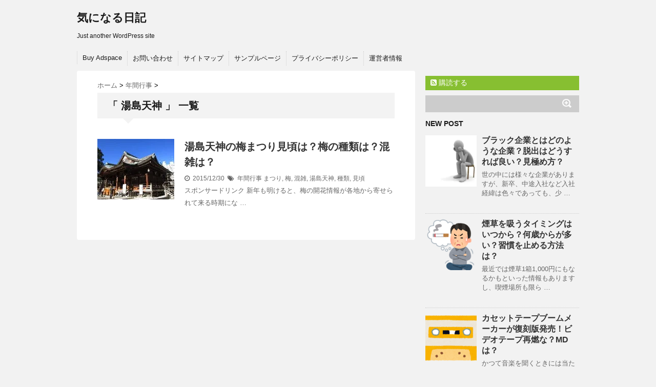

--- FILE ---
content_type: text/html; charset=UTF-8
request_url: http://otokuna-hanashi.com/tag/%E6%B9%AF%E5%B3%B6%E5%A4%A9%E7%A5%9E
body_size: 13530
content:
<!DOCTYPE html>
<!--[if lt IE 7]> <html class="ie6" dir="ltr" lang="ja" prefix="og: https://ogp.me/ns#"> <![endif]-->
<!--[if IE 7]> <html class="i7" dir="ltr" lang="ja" prefix="og: https://ogp.me/ns#"> <![endif]-->
<!--[if IE 8]> <html class="ie" dir="ltr" lang="ja" prefix="og: https://ogp.me/ns#"> <![endif]-->
<!--[if gt IE 8]><!--> <html dir="ltr" lang="ja" prefix="og: https://ogp.me/ns#"> <!--<![endif]-->
<head>
<meta charset="UTF-8" />
<meta name="viewport" content="width=device-width,initial-scale=1.0,user-scalable=no">
<meta name="format-detection" content="telephone=no" />
<meta name="robots" content="noindex,follow">
<title>
湯島天神 | 気になる日記気になる日記</title>
<link rel="stylesheet" href="http://otokuna-hanashi.com/wp-content/themes/stinger5ver20150505b/css/normalize.css">
<link rel="stylesheet" href="http://otokuna-hanashi.com/wp-content/themes/stinger5ver20150505b/style.css" type="text/css" media="screen" />
<link rel="alternate" type="application/rss+xml" title="気になる日記 RSS Feed" href="http://otokuna-hanashi.com/feed" />
<link rel="pingback" href="http://otokuna-hanashi.com/xmlrpc.php" />
<link rel="shortcut icon" href="http://otokuna-hanashi.com/wp-content/themes/stinger5ver20150505b/images/logo.ico" />
<link href="//netdna.bootstrapcdn.com/font-awesome/4.0.3/css/font-awesome.css" rel="stylesheet">
<!--[if lt IE 9]>
<script src="http://css3-mediaqueries-js.googlecode.com/svn/trunk/css3-mediaqueries.js"></script>
<script src="http://otokuna-hanashi.com/wp-content/themes/stinger5ver20150505b/js/html5shiv.js"></script>
<![endif]-->

		<!-- All in One SEO 4.9.2 - aioseo.com -->
	<meta name="robots" content="max-image-preview:large" />
	<meta name="keywords" content="湯島天神　梅まつり　見頃,湯島天神　梅まつり　種類,湯島天神　梅まつり　混雑" />
	<link rel="canonical" href="http://otokuna-hanashi.com/tag/%e6%b9%af%e5%b3%b6%e5%a4%a9%e7%a5%9e" />
	<meta name="generator" content="All in One SEO (AIOSEO) 4.9.2" />
		<script type="application/ld+json" class="aioseo-schema">
			{"@context":"https:\/\/schema.org","@graph":[{"@type":"BreadcrumbList","@id":"http:\/\/otokuna-hanashi.com\/tag\/%E6%B9%AF%E5%B3%B6%E5%A4%A9%E7%A5%9E#breadcrumblist","itemListElement":[{"@type":"ListItem","@id":"http:\/\/otokuna-hanashi.com#listItem","position":1,"name":"\u30db\u30fc\u30e0","item":"http:\/\/otokuna-hanashi.com","nextItem":{"@type":"ListItem","@id":"http:\/\/otokuna-hanashi.com\/tag\/%e6%b9%af%e5%b3%b6%e5%a4%a9%e7%a5%9e#listItem","name":"\u6e6f\u5cf6\u5929\u795e"}},{"@type":"ListItem","@id":"http:\/\/otokuna-hanashi.com\/tag\/%e6%b9%af%e5%b3%b6%e5%a4%a9%e7%a5%9e#listItem","position":2,"name":"\u6e6f\u5cf6\u5929\u795e","previousItem":{"@type":"ListItem","@id":"http:\/\/otokuna-hanashi.com#listItem","name":"\u30db\u30fc\u30e0"}}]},{"@type":"CollectionPage","@id":"http:\/\/otokuna-hanashi.com\/tag\/%E6%B9%AF%E5%B3%B6%E5%A4%A9%E7%A5%9E#collectionpage","url":"http:\/\/otokuna-hanashi.com\/tag\/%E6%B9%AF%E5%B3%B6%E5%A4%A9%E7%A5%9E","name":"\u6e6f\u5cf6\u5929\u795e | \u6c17\u306b\u306a\u308b\u65e5\u8a18","inLanguage":"ja","isPartOf":{"@id":"http:\/\/otokuna-hanashi.com\/#website"},"breadcrumb":{"@id":"http:\/\/otokuna-hanashi.com\/tag\/%E6%B9%AF%E5%B3%B6%E5%A4%A9%E7%A5%9E#breadcrumblist"}},{"@type":"Organization","@id":"http:\/\/otokuna-hanashi.com\/#organization","name":"\u6c17\u306b\u306a\u308b\u65e5\u8a18","description":"Just another WordPress site","url":"http:\/\/otokuna-hanashi.com\/"},{"@type":"WebSite","@id":"http:\/\/otokuna-hanashi.com\/#website","url":"http:\/\/otokuna-hanashi.com\/","name":"\u6c17\u306b\u306a\u308b\u65e5\u8a18","description":"Just another WordPress site","inLanguage":"ja","publisher":{"@id":"http:\/\/otokuna-hanashi.com\/#organization"}}]}
		</script>
		<!-- All in One SEO -->

<link rel='dns-prefetch' href='//ajax.googleapis.com' />
<link rel='dns-prefetch' href='//secure.gravatar.com' />
<link rel='dns-prefetch' href='//stats.wp.com' />
<link rel='dns-prefetch' href='//v0.wordpress.com' />
<link rel='preconnect' href='//i0.wp.com' />
<script type="text/javascript" id="wpp-js" src="http://otokuna-hanashi.com/wp-content/plugins/wordpress-popular-posts/assets/js/wpp.min.js?ver=7.3.6" data-sampling="1" data-sampling-rate="100" data-api-url="http://otokuna-hanashi.com/wp-json/wordpress-popular-posts" data-post-id="0" data-token="999ddb6b05" data-lang="0" data-debug="0"></script>
<style id='wp-img-auto-sizes-contain-inline-css' type='text/css'>
img:is([sizes=auto i],[sizes^="auto," i]){contain-intrinsic-size:3000px 1500px}
/*# sourceURL=wp-img-auto-sizes-contain-inline-css */
</style>
<style id='wp-emoji-styles-inline-css' type='text/css'>

	img.wp-smiley, img.emoji {
		display: inline !important;
		border: none !important;
		box-shadow: none !important;
		height: 1em !important;
		width: 1em !important;
		margin: 0 0.07em !important;
		vertical-align: -0.1em !important;
		background: none !important;
		padding: 0 !important;
	}
/*# sourceURL=wp-emoji-styles-inline-css */
</style>
<style id='wp-block-library-inline-css' type='text/css'>
:root{--wp-block-synced-color:#7a00df;--wp-block-synced-color--rgb:122,0,223;--wp-bound-block-color:var(--wp-block-synced-color);--wp-editor-canvas-background:#ddd;--wp-admin-theme-color:#007cba;--wp-admin-theme-color--rgb:0,124,186;--wp-admin-theme-color-darker-10:#006ba1;--wp-admin-theme-color-darker-10--rgb:0,107,160.5;--wp-admin-theme-color-darker-20:#005a87;--wp-admin-theme-color-darker-20--rgb:0,90,135;--wp-admin-border-width-focus:2px}@media (min-resolution:192dpi){:root{--wp-admin-border-width-focus:1.5px}}.wp-element-button{cursor:pointer}:root .has-very-light-gray-background-color{background-color:#eee}:root .has-very-dark-gray-background-color{background-color:#313131}:root .has-very-light-gray-color{color:#eee}:root .has-very-dark-gray-color{color:#313131}:root .has-vivid-green-cyan-to-vivid-cyan-blue-gradient-background{background:linear-gradient(135deg,#00d084,#0693e3)}:root .has-purple-crush-gradient-background{background:linear-gradient(135deg,#34e2e4,#4721fb 50%,#ab1dfe)}:root .has-hazy-dawn-gradient-background{background:linear-gradient(135deg,#faaca8,#dad0ec)}:root .has-subdued-olive-gradient-background{background:linear-gradient(135deg,#fafae1,#67a671)}:root .has-atomic-cream-gradient-background{background:linear-gradient(135deg,#fdd79a,#004a59)}:root .has-nightshade-gradient-background{background:linear-gradient(135deg,#330968,#31cdcf)}:root .has-midnight-gradient-background{background:linear-gradient(135deg,#020381,#2874fc)}:root{--wp--preset--font-size--normal:16px;--wp--preset--font-size--huge:42px}.has-regular-font-size{font-size:1em}.has-larger-font-size{font-size:2.625em}.has-normal-font-size{font-size:var(--wp--preset--font-size--normal)}.has-huge-font-size{font-size:var(--wp--preset--font-size--huge)}.has-text-align-center{text-align:center}.has-text-align-left{text-align:left}.has-text-align-right{text-align:right}.has-fit-text{white-space:nowrap!important}#end-resizable-editor-section{display:none}.aligncenter{clear:both}.items-justified-left{justify-content:flex-start}.items-justified-center{justify-content:center}.items-justified-right{justify-content:flex-end}.items-justified-space-between{justify-content:space-between}.screen-reader-text{border:0;clip-path:inset(50%);height:1px;margin:-1px;overflow:hidden;padding:0;position:absolute;width:1px;word-wrap:normal!important}.screen-reader-text:focus{background-color:#ddd;clip-path:none;color:#444;display:block;font-size:1em;height:auto;left:5px;line-height:normal;padding:15px 23px 14px;text-decoration:none;top:5px;width:auto;z-index:100000}html :where(.has-border-color){border-style:solid}html :where([style*=border-top-color]){border-top-style:solid}html :where([style*=border-right-color]){border-right-style:solid}html :where([style*=border-bottom-color]){border-bottom-style:solid}html :where([style*=border-left-color]){border-left-style:solid}html :where([style*=border-width]){border-style:solid}html :where([style*=border-top-width]){border-top-style:solid}html :where([style*=border-right-width]){border-right-style:solid}html :where([style*=border-bottom-width]){border-bottom-style:solid}html :where([style*=border-left-width]){border-left-style:solid}html :where(img[class*=wp-image-]){height:auto;max-width:100%}:where(figure){margin:0 0 1em}html :where(.is-position-sticky){--wp-admin--admin-bar--position-offset:var(--wp-admin--admin-bar--height,0px)}@media screen and (max-width:600px){html :where(.is-position-sticky){--wp-admin--admin-bar--position-offset:0px}}

/*# sourceURL=wp-block-library-inline-css */
</style><style id='wp-block-heading-inline-css' type='text/css'>
h1:where(.wp-block-heading).has-background,h2:where(.wp-block-heading).has-background,h3:where(.wp-block-heading).has-background,h4:where(.wp-block-heading).has-background,h5:where(.wp-block-heading).has-background,h6:where(.wp-block-heading).has-background{padding:1.25em 2.375em}h1.has-text-align-left[style*=writing-mode]:where([style*=vertical-lr]),h1.has-text-align-right[style*=writing-mode]:where([style*=vertical-rl]),h2.has-text-align-left[style*=writing-mode]:where([style*=vertical-lr]),h2.has-text-align-right[style*=writing-mode]:where([style*=vertical-rl]),h3.has-text-align-left[style*=writing-mode]:where([style*=vertical-lr]),h3.has-text-align-right[style*=writing-mode]:where([style*=vertical-rl]),h4.has-text-align-left[style*=writing-mode]:where([style*=vertical-lr]),h4.has-text-align-right[style*=writing-mode]:where([style*=vertical-rl]),h5.has-text-align-left[style*=writing-mode]:where([style*=vertical-lr]),h5.has-text-align-right[style*=writing-mode]:where([style*=vertical-rl]),h6.has-text-align-left[style*=writing-mode]:where([style*=vertical-lr]),h6.has-text-align-right[style*=writing-mode]:where([style*=vertical-rl]){rotate:180deg}
/*# sourceURL=http://otokuna-hanashi.com/wp-includes/blocks/heading/style.min.css */
</style>
<style id='wp-block-paragraph-inline-css' type='text/css'>
.is-small-text{font-size:.875em}.is-regular-text{font-size:1em}.is-large-text{font-size:2.25em}.is-larger-text{font-size:3em}.has-drop-cap:not(:focus):first-letter{float:left;font-size:8.4em;font-style:normal;font-weight:100;line-height:.68;margin:.05em .1em 0 0;text-transform:uppercase}body.rtl .has-drop-cap:not(:focus):first-letter{float:none;margin-left:.1em}p.has-drop-cap.has-background{overflow:hidden}:root :where(p.has-background){padding:1.25em 2.375em}:where(p.has-text-color:not(.has-link-color)) a{color:inherit}p.has-text-align-left[style*="writing-mode:vertical-lr"],p.has-text-align-right[style*="writing-mode:vertical-rl"]{rotate:180deg}
/*# sourceURL=http://otokuna-hanashi.com/wp-includes/blocks/paragraph/style.min.css */
</style>
<style id='global-styles-inline-css' type='text/css'>
:root{--wp--preset--aspect-ratio--square: 1;--wp--preset--aspect-ratio--4-3: 4/3;--wp--preset--aspect-ratio--3-4: 3/4;--wp--preset--aspect-ratio--3-2: 3/2;--wp--preset--aspect-ratio--2-3: 2/3;--wp--preset--aspect-ratio--16-9: 16/9;--wp--preset--aspect-ratio--9-16: 9/16;--wp--preset--color--black: #000000;--wp--preset--color--cyan-bluish-gray: #abb8c3;--wp--preset--color--white: #ffffff;--wp--preset--color--pale-pink: #f78da7;--wp--preset--color--vivid-red: #cf2e2e;--wp--preset--color--luminous-vivid-orange: #ff6900;--wp--preset--color--luminous-vivid-amber: #fcb900;--wp--preset--color--light-green-cyan: #7bdcb5;--wp--preset--color--vivid-green-cyan: #00d084;--wp--preset--color--pale-cyan-blue: #8ed1fc;--wp--preset--color--vivid-cyan-blue: #0693e3;--wp--preset--color--vivid-purple: #9b51e0;--wp--preset--gradient--vivid-cyan-blue-to-vivid-purple: linear-gradient(135deg,rgb(6,147,227) 0%,rgb(155,81,224) 100%);--wp--preset--gradient--light-green-cyan-to-vivid-green-cyan: linear-gradient(135deg,rgb(122,220,180) 0%,rgb(0,208,130) 100%);--wp--preset--gradient--luminous-vivid-amber-to-luminous-vivid-orange: linear-gradient(135deg,rgb(252,185,0) 0%,rgb(255,105,0) 100%);--wp--preset--gradient--luminous-vivid-orange-to-vivid-red: linear-gradient(135deg,rgb(255,105,0) 0%,rgb(207,46,46) 100%);--wp--preset--gradient--very-light-gray-to-cyan-bluish-gray: linear-gradient(135deg,rgb(238,238,238) 0%,rgb(169,184,195) 100%);--wp--preset--gradient--cool-to-warm-spectrum: linear-gradient(135deg,rgb(74,234,220) 0%,rgb(151,120,209) 20%,rgb(207,42,186) 40%,rgb(238,44,130) 60%,rgb(251,105,98) 80%,rgb(254,248,76) 100%);--wp--preset--gradient--blush-light-purple: linear-gradient(135deg,rgb(255,206,236) 0%,rgb(152,150,240) 100%);--wp--preset--gradient--blush-bordeaux: linear-gradient(135deg,rgb(254,205,165) 0%,rgb(254,45,45) 50%,rgb(107,0,62) 100%);--wp--preset--gradient--luminous-dusk: linear-gradient(135deg,rgb(255,203,112) 0%,rgb(199,81,192) 50%,rgb(65,88,208) 100%);--wp--preset--gradient--pale-ocean: linear-gradient(135deg,rgb(255,245,203) 0%,rgb(182,227,212) 50%,rgb(51,167,181) 100%);--wp--preset--gradient--electric-grass: linear-gradient(135deg,rgb(202,248,128) 0%,rgb(113,206,126) 100%);--wp--preset--gradient--midnight: linear-gradient(135deg,rgb(2,3,129) 0%,rgb(40,116,252) 100%);--wp--preset--font-size--small: 13px;--wp--preset--font-size--medium: 20px;--wp--preset--font-size--large: 36px;--wp--preset--font-size--x-large: 42px;--wp--preset--spacing--20: 0.44rem;--wp--preset--spacing--30: 0.67rem;--wp--preset--spacing--40: 1rem;--wp--preset--spacing--50: 1.5rem;--wp--preset--spacing--60: 2.25rem;--wp--preset--spacing--70: 3.38rem;--wp--preset--spacing--80: 5.06rem;--wp--preset--shadow--natural: 6px 6px 9px rgba(0, 0, 0, 0.2);--wp--preset--shadow--deep: 12px 12px 50px rgba(0, 0, 0, 0.4);--wp--preset--shadow--sharp: 6px 6px 0px rgba(0, 0, 0, 0.2);--wp--preset--shadow--outlined: 6px 6px 0px -3px rgb(255, 255, 255), 6px 6px rgb(0, 0, 0);--wp--preset--shadow--crisp: 6px 6px 0px rgb(0, 0, 0);}:where(.is-layout-flex){gap: 0.5em;}:where(.is-layout-grid){gap: 0.5em;}body .is-layout-flex{display: flex;}.is-layout-flex{flex-wrap: wrap;align-items: center;}.is-layout-flex > :is(*, div){margin: 0;}body .is-layout-grid{display: grid;}.is-layout-grid > :is(*, div){margin: 0;}:where(.wp-block-columns.is-layout-flex){gap: 2em;}:where(.wp-block-columns.is-layout-grid){gap: 2em;}:where(.wp-block-post-template.is-layout-flex){gap: 1.25em;}:where(.wp-block-post-template.is-layout-grid){gap: 1.25em;}.has-black-color{color: var(--wp--preset--color--black) !important;}.has-cyan-bluish-gray-color{color: var(--wp--preset--color--cyan-bluish-gray) !important;}.has-white-color{color: var(--wp--preset--color--white) !important;}.has-pale-pink-color{color: var(--wp--preset--color--pale-pink) !important;}.has-vivid-red-color{color: var(--wp--preset--color--vivid-red) !important;}.has-luminous-vivid-orange-color{color: var(--wp--preset--color--luminous-vivid-orange) !important;}.has-luminous-vivid-amber-color{color: var(--wp--preset--color--luminous-vivid-amber) !important;}.has-light-green-cyan-color{color: var(--wp--preset--color--light-green-cyan) !important;}.has-vivid-green-cyan-color{color: var(--wp--preset--color--vivid-green-cyan) !important;}.has-pale-cyan-blue-color{color: var(--wp--preset--color--pale-cyan-blue) !important;}.has-vivid-cyan-blue-color{color: var(--wp--preset--color--vivid-cyan-blue) !important;}.has-vivid-purple-color{color: var(--wp--preset--color--vivid-purple) !important;}.has-black-background-color{background-color: var(--wp--preset--color--black) !important;}.has-cyan-bluish-gray-background-color{background-color: var(--wp--preset--color--cyan-bluish-gray) !important;}.has-white-background-color{background-color: var(--wp--preset--color--white) !important;}.has-pale-pink-background-color{background-color: var(--wp--preset--color--pale-pink) !important;}.has-vivid-red-background-color{background-color: var(--wp--preset--color--vivid-red) !important;}.has-luminous-vivid-orange-background-color{background-color: var(--wp--preset--color--luminous-vivid-orange) !important;}.has-luminous-vivid-amber-background-color{background-color: var(--wp--preset--color--luminous-vivid-amber) !important;}.has-light-green-cyan-background-color{background-color: var(--wp--preset--color--light-green-cyan) !important;}.has-vivid-green-cyan-background-color{background-color: var(--wp--preset--color--vivid-green-cyan) !important;}.has-pale-cyan-blue-background-color{background-color: var(--wp--preset--color--pale-cyan-blue) !important;}.has-vivid-cyan-blue-background-color{background-color: var(--wp--preset--color--vivid-cyan-blue) !important;}.has-vivid-purple-background-color{background-color: var(--wp--preset--color--vivid-purple) !important;}.has-black-border-color{border-color: var(--wp--preset--color--black) !important;}.has-cyan-bluish-gray-border-color{border-color: var(--wp--preset--color--cyan-bluish-gray) !important;}.has-white-border-color{border-color: var(--wp--preset--color--white) !important;}.has-pale-pink-border-color{border-color: var(--wp--preset--color--pale-pink) !important;}.has-vivid-red-border-color{border-color: var(--wp--preset--color--vivid-red) !important;}.has-luminous-vivid-orange-border-color{border-color: var(--wp--preset--color--luminous-vivid-orange) !important;}.has-luminous-vivid-amber-border-color{border-color: var(--wp--preset--color--luminous-vivid-amber) !important;}.has-light-green-cyan-border-color{border-color: var(--wp--preset--color--light-green-cyan) !important;}.has-vivid-green-cyan-border-color{border-color: var(--wp--preset--color--vivid-green-cyan) !important;}.has-pale-cyan-blue-border-color{border-color: var(--wp--preset--color--pale-cyan-blue) !important;}.has-vivid-cyan-blue-border-color{border-color: var(--wp--preset--color--vivid-cyan-blue) !important;}.has-vivid-purple-border-color{border-color: var(--wp--preset--color--vivid-purple) !important;}.has-vivid-cyan-blue-to-vivid-purple-gradient-background{background: var(--wp--preset--gradient--vivid-cyan-blue-to-vivid-purple) !important;}.has-light-green-cyan-to-vivid-green-cyan-gradient-background{background: var(--wp--preset--gradient--light-green-cyan-to-vivid-green-cyan) !important;}.has-luminous-vivid-amber-to-luminous-vivid-orange-gradient-background{background: var(--wp--preset--gradient--luminous-vivid-amber-to-luminous-vivid-orange) !important;}.has-luminous-vivid-orange-to-vivid-red-gradient-background{background: var(--wp--preset--gradient--luminous-vivid-orange-to-vivid-red) !important;}.has-very-light-gray-to-cyan-bluish-gray-gradient-background{background: var(--wp--preset--gradient--very-light-gray-to-cyan-bluish-gray) !important;}.has-cool-to-warm-spectrum-gradient-background{background: var(--wp--preset--gradient--cool-to-warm-spectrum) !important;}.has-blush-light-purple-gradient-background{background: var(--wp--preset--gradient--blush-light-purple) !important;}.has-blush-bordeaux-gradient-background{background: var(--wp--preset--gradient--blush-bordeaux) !important;}.has-luminous-dusk-gradient-background{background: var(--wp--preset--gradient--luminous-dusk) !important;}.has-pale-ocean-gradient-background{background: var(--wp--preset--gradient--pale-ocean) !important;}.has-electric-grass-gradient-background{background: var(--wp--preset--gradient--electric-grass) !important;}.has-midnight-gradient-background{background: var(--wp--preset--gradient--midnight) !important;}.has-small-font-size{font-size: var(--wp--preset--font-size--small) !important;}.has-medium-font-size{font-size: var(--wp--preset--font-size--medium) !important;}.has-large-font-size{font-size: var(--wp--preset--font-size--large) !important;}.has-x-large-font-size{font-size: var(--wp--preset--font-size--x-large) !important;}
/*# sourceURL=global-styles-inline-css */
</style>

<style id='classic-theme-styles-inline-css' type='text/css'>
/*! This file is auto-generated */
.wp-block-button__link{color:#fff;background-color:#32373c;border-radius:9999px;box-shadow:none;text-decoration:none;padding:calc(.667em + 2px) calc(1.333em + 2px);font-size:1.125em}.wp-block-file__button{background:#32373c;color:#fff;text-decoration:none}
/*# sourceURL=/wp-includes/css/classic-themes.min.css */
</style>
<link rel='stylesheet' id='contact-form-7-css' href='http://otokuna-hanashi.com/wp-content/plugins/contact-form-7/includes/css/styles.css?ver=6.1.4' type='text/css' media='all' />
<link rel='stylesheet' id='wordpress-popular-posts-css-css' href='http://otokuna-hanashi.com/wp-content/plugins/wordpress-popular-posts/assets/css/wpp.css?ver=7.3.6' type='text/css' media='all' />
<script type="text/javascript" src="http://ajax.googleapis.com/ajax/libs/jquery/1.11.1/jquery.min.js?ver=6.9" id="jquery-js"></script>
<link rel="https://api.w.org/" href="http://otokuna-hanashi.com/wp-json/" /><link rel="alternate" title="JSON" type="application/json" href="http://otokuna-hanashi.com/wp-json/wp/v2/tags/282" />	<style>img#wpstats{display:none}</style>
		<script>document.cookie = 'quads_browser_width='+screen.width;</script>            <style id="wpp-loading-animation-styles">@-webkit-keyframes bgslide{from{background-position-x:0}to{background-position-x:-200%}}@keyframes bgslide{from{background-position-x:0}to{background-position-x:-200%}}.wpp-widget-block-placeholder,.wpp-shortcode-placeholder{margin:0 auto;width:60px;height:3px;background:#dd3737;background:linear-gradient(90deg,#dd3737 0%,#571313 10%,#dd3737 100%);background-size:200% auto;border-radius:3px;-webkit-animation:bgslide 1s infinite linear;animation:bgslide 1s infinite linear}</style>
            <style type="text/css">
/*グループ1
------------------------------------------------------------*/
/*ブログタイトル*/
header .sitename a {
 color: #1a1a1a;
}
/* メニュー */
nav li a {
 color: #1a1a1a;
}
/*キャプション */

header h1 {
 color: #1a1a1a;
}
header .descr {
 color: #1a1a1a;
}
/* アコーディオン */
#s-navi dt.trigger .op {
	color: #1a1a1a;
}
.acordion_tree li a {
	color: #1a1a1a;
}
/* サイド見出し */
aside h4 {
 color: #1a1a1a;
}
/* フッター文字 */
#footer,#footer .copy {
color: #1a1a1a;
}
/*グループ2
------------------------------------------------------------*/
/* 中見出し */
h2 {
 background: #f3f3f3;
 color: #1a1a1a;
}
h2:after {
 border-top: 10px solid #f3f3f3;
}
h2:before {
 border-top: 10px solid #f3f3f3;
}
/*小見出し*/
.post h3 {
 border-bottom: 1px #f3f3f3 dotted;
}
/* 記事タイトル下の線 */
.blogbox {
 border-top-color: #f3f3f3;
 border-bottom-color: #f3f3f3;
}
/* コメントボタン色 */
#comments input[type="submit"] {
background-color: #f3f3f3;
}
#comments input[type="submit"] {
color: #1a1a1a;
}
/*グループ3
------------------------------------------------------------*/
/* 記事タイトル下 */
.blogbox {
 background: #f3f3f3;
}
/*h4*/
.post h4{
background-color:#f3f3f3;
}
/* コメント */
#comments {
 background: #f3f3f3;
}
/* カレンダー曜日背景 */
#wp-calendar thead tr th {
 background: #f3f3f3;
}
/*グループ4
------------------------------------------------------------*/
/* RSSボタン */
.rssbox a {
	background-color: #87BF31;
}
/*グループ5
------------------------------------------------------------*/
/* 検索フォーム */
#s {
 background: #ccc;
}
#searchsubmit{
 background: #ccc;
}

</style>
<!-- この URL で利用できる AMP HTML バージョンはありません。 --></head>
<body class="archive tag tag-282 wp-theme-stinger5ver20150505b">
<!-- アコーディオン -->
<nav id="s-navi" class="pcnone">
  <dl class="acordion">
    <dt class="trigger">
      <p><span class="op"><i class="fa fa-bars"></i>&nbsp; MENU</span></p>
    </dt>
    <dd class="acordion_tree">
      <ul>
        <div class="menu"><ul>
<li class="page_item page-item-1876"><a href="http://otokuna-hanashi.com/buy-adspace">Buy Adspace</a></li>
<li class="page_item page-item-12"><a href="http://otokuna-hanashi.com/page-12">お問い合わせ</a></li>
<li class="page_item page-item-14"><a href="http://otokuna-hanashi.com/page-14">サイトマップ</a></li>
<li class="page_item page-item-2"><a href="http://otokuna-hanashi.com/sample-page">サンプルページ</a></li>
<li class="page_item page-item-24"><a href="http://otokuna-hanashi.com/page-24">プライバシーポリシー</a></li>
<li class="page_item page-item-28"><a href="http://otokuna-hanashi.com/page-28">運営者情報</a></li>
</ul></div>
      </ul>
      <div class="clear"></div>
    </dd>
  </dl>
</nav>
<!-- /アコーディオン -->
<div id="wrapper">
<header> 
  <!-- ロゴ又はブログ名 -->
  <p class="sitename"><a href="http://otokuna-hanashi.com/">
        気になる日記        </a></p>
  <!-- キャプション -->
    <p class="descr">
    Just another WordPress site  </p>
    
  <!--
カスタムヘッダー画像
-->
  <div id="gazou">
      </div>
  <!-- /gazou --> 
  <!--
メニュー
-->
  <nav class="smanone clearfix">
    <div class="menu"><ul>
<li class="page_item page-item-1876"><a href="http://otokuna-hanashi.com/buy-adspace">Buy Adspace</a></li>
<li class="page_item page-item-12"><a href="http://otokuna-hanashi.com/page-12">お問い合わせ</a></li>
<li class="page_item page-item-14"><a href="http://otokuna-hanashi.com/page-14">サイトマップ</a></li>
<li class="page_item page-item-2"><a href="http://otokuna-hanashi.com/sample-page">サンプルページ</a></li>
<li class="page_item page-item-24"><a href="http://otokuna-hanashi.com/page-24">プライバシーポリシー</a></li>
<li class="page_item page-item-28"><a href="http://otokuna-hanashi.com/page-28">運営者情報</a></li>
</ul></div>
  </nav>
</header>

<div id="content" class="clearfix">
  <div id="contentInner">
    <main>
      <article>
    <div id="breadcrumb">
      <div itemscope itemtype="http://data-vocabulary.org/Breadcrumb"> <a href="http://otokuna-hanashi.com" itemprop="url"> <span itemprop="title">ホーム</span> </a> &gt; </div>
                                                <div itemscope itemtype="http://data-vocabulary.org/Breadcrumb"> <a href="http://otokuna-hanashi.com/category/%e5%b9%b4%e9%96%93%e8%a1%8c%e4%ba%8b" itemprop="url"> <span itemprop="title">年間行事</span> </a> &gt; </div>
          </div>
    <!--/kuzu-->
          <!--ループ開始-->
          <h2>「
                        湯島天神                        」 一覧 </h2>
          <div id="topnews">
    <dl class="clearfix">
    <dt> <a href="http://otokuna-hanashi.com/749.html" >
            <img width="150" height="118" src="https://i0.wp.com/otokuna-hanashi.com/wp-content/uploads/2016/01/2ca3b0ea731673d74c999125f7f30175.jpg?resize=150%2C118" class="attachment-thumb150 size-thumb150 wp-post-image" alt="" decoding="async" />            </a> </dt>
    <dd>
      <h3><a href="http://otokuna-hanashi.com/749.html">
        湯島天神の梅まつり見頃は？梅の種類は？混雑は？        </a></h3>
      <div class="blog_info">
        <p><i class="fa fa-clock-o"></i>&nbsp;
          2015/12/30          &nbsp;<span class="pcone"><i class="fa fa-tags"></i>&nbsp;
          <a href="http://otokuna-hanashi.com/category/%e5%b9%b4%e9%96%93%e8%a1%8c%e4%ba%8b" rel="category tag">年間行事</a>          <a href="http://otokuna-hanashi.com/tag/%e3%81%be%e3%81%a4%e3%82%8a" rel="tag">まつり</a>, <a href="http://otokuna-hanashi.com/tag/%e6%a2%85" rel="tag">梅</a>, <a href="http://otokuna-hanashi.com/tag/%e6%b7%b7%e9%9b%91" rel="tag">混雑</a>, <a href="http://otokuna-hanashi.com/tag/%e6%b9%af%e5%b3%b6%e5%a4%a9%e7%a5%9e" rel="tag">湯島天神</a>, <a href="http://otokuna-hanashi.com/tag/%e7%a8%ae%e9%a1%9e" rel="tag">種類</a>, <a href="http://otokuna-hanashi.com/tag/%e8%a6%8b%e9%a0%83" rel="tag">見頃</a>          </span></p>
      </div>
      <div class="smanone">
        <p>スポンサードリンク 新年も明けると、梅の開花情報が各地から寄せられて来る時期にな &#8230; </p>
      </div>
    </dd>
  </dl>
  </div>
        <!--/stinger--> 
        <!--ページナビ-->
              </article>
    </main>
  </div>
  <!-- /#contentInner -->
  <div id="side">
<aside>
  <div class="ad">
          </div>
  <!-- RSSボタンです -->
  <div class="rssbox"> <a href="http://otokuna-hanashi.com/?feed=rss2"><i class="fa fa-rss-square"></i>&nbsp;購読する</a> </div>
  <!-- RSSボタンここまで -->
  <div id="search">
  <form method="get" id="searchform" action="http://otokuna-hanashi.com/">
    <label class="hidden" for="s">
          </label>
    <input type="text" value=""  name="s" id="s" />
    <input type="image" src="http://otokuna-hanashi.com/wp-content/themes/stinger5ver20150505b/images/search.png" alt="検索" id="searchsubmit"  value="Search" />
  </form>
</div>
<!-- /stinger --> 
  <!-- 最近のエントリ -->
  <h4 class="menu_underh2"> NEW POST</h4>
  <div id="kanren">
        <dl class="clearfix">
    <dt> <a href="http://otokuna-hanashi.com/1842.html">
            <img width="150" height="150" src="https://i0.wp.com/otokuna-hanashi.com/wp-content/uploads/2022/09/4dd22507f10d713c535c58a72ffed9e2-1.jpg?resize=150%2C150" class="attachment-thumb150 size-thumb150 wp-post-image" alt="" decoding="async" loading="lazy" srcset="https://i0.wp.com/otokuna-hanashi.com/wp-content/uploads/2022/09/4dd22507f10d713c535c58a72ffed9e2-1.jpg?resize=150%2C150 150w, https://i0.wp.com/otokuna-hanashi.com/wp-content/uploads/2022/09/4dd22507f10d713c535c58a72ffed9e2-1.jpg?resize=100%2C100 100w, https://i0.wp.com/otokuna-hanashi.com/wp-content/uploads/2022/09/4dd22507f10d713c535c58a72ffed9e2-1.jpg?zoom=2&amp;resize=150%2C150 300w, https://i0.wp.com/otokuna-hanashi.com/wp-content/uploads/2022/09/4dd22507f10d713c535c58a72ffed9e2-1.jpg?zoom=3&amp;resize=150%2C150 450w" sizes="auto, (max-width: 150px) 100vw, 150px" />            </a> </dt>
    <dd>
      <h5><a href="http://otokuna-hanashi.com/1842.html" >
        ブラック企業とはどのような企業？脱出はどうすれば良い？見極め方？        </a></h5>
      <div class="smanone">
        <p>世の中には様々な企業がありますが、新卒、中途入社など入社経緯は色々であっても、少 &#8230; </p>
      </div>
    </dd>
  </dl>
    <dl class="clearfix">
    <dt> <a href="http://otokuna-hanashi.com/1686.html">
            <img width="150" height="150" src="https://i0.wp.com/otokuna-hanashi.com/wp-content/uploads/2016/11/10f2d94c83131a73a56fb6e16c9b10aa.png?resize=150%2C150" class="attachment-thumb150 size-thumb150 wp-post-image" alt="" decoding="async" loading="lazy" srcset="https://i0.wp.com/otokuna-hanashi.com/wp-content/uploads/2016/11/10f2d94c83131a73a56fb6e16c9b10aa.png?w=180 180w, https://i0.wp.com/otokuna-hanashi.com/wp-content/uploads/2016/11/10f2d94c83131a73a56fb6e16c9b10aa.png?resize=150%2C150 150w, https://i0.wp.com/otokuna-hanashi.com/wp-content/uploads/2016/11/10f2d94c83131a73a56fb6e16c9b10aa.png?resize=100%2C100 100w" sizes="auto, (max-width: 150px) 100vw, 150px" />            </a> </dt>
    <dd>
      <h5><a href="http://otokuna-hanashi.com/1686.html" >
        煙草を吸うタイミングはいつから？何歳からが多い？習慣を止める方法は？        </a></h5>
      <div class="smanone">
        <p>最近では煙草1箱1,000円にもなるかもといった情報もありますし、喫煙場所も限ら &#8230; </p>
      </div>
    </dd>
  </dl>
    <dl class="clearfix">
    <dt> <a href="http://otokuna-hanashi.com/1672.html">
            <img width="150" height="150" src="https://i0.wp.com/otokuna-hanashi.com/wp-content/uploads/2016/10/96f1dd8fc10ece7408d006405f018c94.png?resize=150%2C150" class="attachment-thumb150 size-thumb150 wp-post-image" alt="" decoding="async" loading="lazy" srcset="https://i0.wp.com/otokuna-hanashi.com/wp-content/uploads/2016/10/96f1dd8fc10ece7408d006405f018c94.png?w=180 180w, https://i0.wp.com/otokuna-hanashi.com/wp-content/uploads/2016/10/96f1dd8fc10ece7408d006405f018c94.png?resize=150%2C150 150w, https://i0.wp.com/otokuna-hanashi.com/wp-content/uploads/2016/10/96f1dd8fc10ece7408d006405f018c94.png?resize=100%2C100 100w" sizes="auto, (max-width: 150px) 100vw, 150px" />            </a> </dt>
    <dd>
      <h5><a href="http://otokuna-hanashi.com/1672.html" >
        カセットテープブームメーカーが復刻版発売！ビデオテープ再燃な？MDは？        </a></h5>
      <div class="smanone">
        <p>かつて音楽を聞くときには当たり前のように使用していたカセットテープですが、ここに &#8230; </p>
      </div>
    </dd>
  </dl>
    <dl class="clearfix">
    <dt> <a href="http://otokuna-hanashi.com/1665.html">
            <img width="150" height="150" src="https://i0.wp.com/otokuna-hanashi.com/wp-content/uploads/2016/10/ca8b46fa6d3b84baec0bf09ae5c56890.jpg?resize=150%2C150" class="attachment-thumb150 size-thumb150 wp-post-image" alt="" decoding="async" loading="lazy" srcset="https://i0.wp.com/otokuna-hanashi.com/wp-content/uploads/2016/10/ca8b46fa6d3b84baec0bf09ae5c56890.jpg?resize=150%2C150 150w, https://i0.wp.com/otokuna-hanashi.com/wp-content/uploads/2016/10/ca8b46fa6d3b84baec0bf09ae5c56890.jpg?resize=100%2C100 100w, https://i0.wp.com/otokuna-hanashi.com/wp-content/uploads/2016/10/ca8b46fa6d3b84baec0bf09ae5c56890.jpg?zoom=2&amp;resize=150%2C150 300w, https://i0.wp.com/otokuna-hanashi.com/wp-content/uploads/2016/10/ca8b46fa6d3b84baec0bf09ae5c56890.jpg?zoom=3&amp;resize=150%2C150 450w" sizes="auto, (max-width: 150px) 100vw, 150px" />            </a> </dt>
    <dd>
      <h5><a href="http://otokuna-hanashi.com/1665.html" >
        この秋TV番組が面白い！ジブリ3週連続！金曜ロードSHOW!が見逃せない！        </a></h5>
      <div class="smanone">
        <p>10月に入り、各テレビ局からは次々と新番組が放映されていますが、日本テレビで毎週 &#8230; </p>
      </div>
    </dd>
  </dl>
    <dl class="clearfix">
    <dt> <a href="http://otokuna-hanashi.com/1659.html">
            <img width="150" height="150" src="https://i0.wp.com/otokuna-hanashi.com/wp-content/uploads/2016/10/e53a4d1d4dbe29730923c32df1e2de88.jpg?resize=150%2C150" class="attachment-thumb150 size-thumb150 wp-post-image" alt="" decoding="async" loading="lazy" srcset="https://i0.wp.com/otokuna-hanashi.com/wp-content/uploads/2016/10/e53a4d1d4dbe29730923c32df1e2de88.jpg?resize=150%2C150 150w, https://i0.wp.com/otokuna-hanashi.com/wp-content/uploads/2016/10/e53a4d1d4dbe29730923c32df1e2de88.jpg?resize=100%2C100 100w, https://i0.wp.com/otokuna-hanashi.com/wp-content/uploads/2016/10/e53a4d1d4dbe29730923c32df1e2de88.jpg?zoom=2&amp;resize=150%2C150 300w, https://i0.wp.com/otokuna-hanashi.com/wp-content/uploads/2016/10/e53a4d1d4dbe29730923c32df1e2de88.jpg?zoom=3&amp;resize=150%2C150 450w" sizes="auto, (max-width: 150px) 100vw, 150px" />            </a> </dt>
    <dd>
      <h5><a href="http://otokuna-hanashi.com/1659.html" >
        福島県磐梯山裏磐梯紅葉ピークはいつ？紅葉スポットは？周辺見どころは？        </a></h5>
      <div class="smanone">
        <p>まだまだ暑い日も多く、今年はいつから秋が始まるのか、始まっているのか分からない感 &#8230; </p>
      </div>
    </dd>
  </dl>
      </div>
  <!-- /最近のエントリ -->
  <div id="mybox">
    
		<ul><li>
		<h4 class="menu_underh2">最近の投稿</h4>
		<ul>
											<li>
					<a href="http://otokuna-hanashi.com/1842.html">ブラック企業とはどのような企業？脱出はどうすれば良い？見極め方？</a>
											<span class="post-date">2022年9月4日</span>
									</li>
											<li>
					<a href="http://otokuna-hanashi.com/1686.html">煙草を吸うタイミングはいつから？何歳からが多い？習慣を止める方法は？</a>
											<span class="post-date">2016年11月18日</span>
									</li>
											<li>
					<a href="http://otokuna-hanashi.com/1672.html">カセットテープブームメーカーが復刻版発売！ビデオテープ再燃な？MDは？</a>
											<span class="post-date">2016年10月24日</span>
									</li>
											<li>
					<a href="http://otokuna-hanashi.com/1665.html">この秋TV番組が面白い！ジブリ3週連続！金曜ロードSHOW!が見逃せない！</a>
											<span class="post-date">2016年10月21日</span>
									</li>
											<li>
					<a href="http://otokuna-hanashi.com/1659.html">福島県磐梯山裏磐梯紅葉ピークはいつ？紅葉スポットは？周辺見どころは？</a>
											<span class="post-date">2016年10月21日</span>
									</li>
					</ul>

		</li></ul>
<ul><li>

</li></ul>
<ul><li><h4 class="menu_underh2">カテゴリー</h4>
			<ul>
					<li class="cat-item cat-item-763"><a href="http://otokuna-hanashi.com/category/tv">TV</a>
</li>
	<li class="cat-item cat-item-762"><a href="http://otokuna-hanashi.com/category/%e3%82%a2%e3%83%8b%e3%83%a1">アニメ</a>
</li>
	<li class="cat-item cat-item-258"><a href="http://otokuna-hanashi.com/category/%e3%82%a4%e3%83%99%e3%83%b3%e3%83%88">イベント</a>
</li>
	<li class="cat-item cat-item-114"><a href="http://otokuna-hanashi.com/category/%e3%82%b0%e3%83%ab%e3%83%a1">グルメ</a>
</li>
	<li class="cat-item cat-item-552"><a href="http://otokuna-hanashi.com/category/%e3%83%93%e3%82%b8%e3%83%8d%e3%82%b9">ビジネス</a>
</li>
	<li class="cat-item cat-item-33"><a href="http://otokuna-hanashi.com/category/%e3%83%ac%e3%82%b8%e3%83%a3%e3%83%bc">レジャー</a>
</li>
	<li class="cat-item cat-item-21"><a href="http://otokuna-hanashi.com/category/%e5%81%a5%e5%ba%b7">健康</a>
</li>
	<li class="cat-item cat-item-12"><a href="http://otokuna-hanashi.com/category/%e5%ad%a3%e7%af%80%e8%a3%bd%e5%93%81">季節製品</a>
</li>
	<li class="cat-item cat-item-2"><a href="http://otokuna-hanashi.com/category/%e5%b9%b4%e9%96%93%e8%a1%8c%e4%ba%8b">年間行事</a>
</li>
	<li class="cat-item cat-item-24"><a href="http://otokuna-hanashi.com/category/%e6%9a%ae%e3%82%89%e3%81%97">暮らし</a>
</li>
	<li class="cat-item cat-item-1"><a href="http://otokuna-hanashi.com/category/%e6%9c%aa%e5%88%86%e9%a1%9e">未分類</a>
</li>
	<li class="cat-item cat-item-734"><a href="http://otokuna-hanashi.com/category/%e8%a9%b1%e9%a1%8c">話題</a>
</li>
	<li class="cat-item cat-item-504"><a href="http://otokuna-hanashi.com/category/%e9%80%b2%e8%b7%af">進路</a>
</li>
			</ul>

			</li></ul><ul><li><h4 class="menu_underh2">メタ情報</h4>
		<ul>
						<li><a href="http://otokuna-hanashi.com/wp-login.php">ログイン</a></li>
			<li><a href="http://otokuna-hanashi.com/feed">投稿フィード</a></li>
			<li><a href="http://otokuna-hanashi.com/comments/feed">コメントフィード</a></li>

			<li><a href="https://ja.wordpress.org/">WordPress.org</a></li>
		</ul>

		</li></ul>  </div>
  <!-- スマホだけのアドセンス -->
      <!-- /スマホだけのアドセンス -->
  <div id="scrollad">
      <!--ここにgoogleアドセンスコードを貼ると規約違反になるので注意して下さい-->

  </div>
</aside>
</div></div>
<!--/#content -->
<footer id="footer">
  <h3>
        湯島天神 | 気になる日記      </h3>
  <p>
    Just another WordPress site  </p>
  <p class="copy">Copyright&copy;
    気になる日記    ,
    2015    All Rights Reserved.</p>
</footer>
</div>
<!-- /#wrapper --> 
<!-- ページトップへ戻る -->
<div id="page-top"><a href="#wrapper" class="fa fa-angle-up"></a></div>
<!-- ページトップへ戻る　終わり -->


<script type="speculationrules">
{"prefetch":[{"source":"document","where":{"and":[{"href_matches":"/*"},{"not":{"href_matches":["/wp-*.php","/wp-admin/*","/wp-content/uploads/*","/wp-content/*","/wp-content/plugins/*","/wp-content/themes/stinger5ver20150505b/*","/*\\?(.+)"]}},{"not":{"selector_matches":"a[rel~=\"nofollow\"]"}},{"not":{"selector_matches":".no-prefetch, .no-prefetch a"}}]},"eagerness":"conservative"}]}
</script>

<!-- tracker added by Ultimate Google Analytics plugin v1.6.0: http://www.oratransplant.nl/uga -->
<script type="text/javascript">
var gaJsHost = (("https:" == document.location.protocol) ? "https://ssl." : "http://www.");
document.write(unescape("%3Cscript src='" + gaJsHost + "google-analytics.com/ga.js' type='text/javascript'%3E%3C/script%3E"));
</script>
<script type="text/javascript">
var pageTracker = _gat._getTracker("UA-67245492-1");
pageTracker._initData();
pageTracker._trackPageview();
</script>
<script type="module"  src="http://otokuna-hanashi.com/wp-content/plugins/all-in-one-seo-pack/dist/Lite/assets/table-of-contents.95d0dfce.js?ver=4.9.2" id="aioseo/js/src/vue/standalone/blocks/table-of-contents/frontend.js-js"></script>
<script type="text/javascript" src="http://otokuna-hanashi.com/wp-includes/js/dist/hooks.min.js?ver=dd5603f07f9220ed27f1" id="wp-hooks-js"></script>
<script type="text/javascript" src="http://otokuna-hanashi.com/wp-includes/js/dist/i18n.min.js?ver=c26c3dc7bed366793375" id="wp-i18n-js"></script>
<script type="text/javascript" id="wp-i18n-js-after">
/* <![CDATA[ */
wp.i18n.setLocaleData( { 'text direction\u0004ltr': [ 'ltr' ] } );
//# sourceURL=wp-i18n-js-after
/* ]]> */
</script>
<script type="text/javascript" src="http://otokuna-hanashi.com/wp-content/plugins/contact-form-7/includes/swv/js/index.js?ver=6.1.4" id="swv-js"></script>
<script type="text/javascript" id="contact-form-7-js-translations">
/* <![CDATA[ */
( function( domain, translations ) {
	var localeData = translations.locale_data[ domain ] || translations.locale_data.messages;
	localeData[""].domain = domain;
	wp.i18n.setLocaleData( localeData, domain );
} )( "contact-form-7", {"translation-revision-date":"2025-11-30 08:12:23+0000","generator":"GlotPress\/4.0.3","domain":"messages","locale_data":{"messages":{"":{"domain":"messages","plural-forms":"nplurals=1; plural=0;","lang":"ja_JP"},"This contact form is placed in the wrong place.":["\u3053\u306e\u30b3\u30f3\u30bf\u30af\u30c8\u30d5\u30a9\u30fc\u30e0\u306f\u9593\u9055\u3063\u305f\u4f4d\u7f6e\u306b\u7f6e\u304b\u308c\u3066\u3044\u307e\u3059\u3002"],"Error:":["\u30a8\u30e9\u30fc:"]}},"comment":{"reference":"includes\/js\/index.js"}} );
//# sourceURL=contact-form-7-js-translations
/* ]]> */
</script>
<script type="text/javascript" id="contact-form-7-js-before">
/* <![CDATA[ */
var wpcf7 = {
    "api": {
        "root": "http:\/\/otokuna-hanashi.com\/wp-json\/",
        "namespace": "contact-form-7\/v1"
    }
};
//# sourceURL=contact-form-7-js-before
/* ]]> */
</script>
<script type="text/javascript" src="http://otokuna-hanashi.com/wp-content/plugins/contact-form-7/includes/js/index.js?ver=6.1.4" id="contact-form-7-js"></script>
<script type="text/javascript" id="jetpack-stats-js-before">
/* <![CDATA[ */
_stq = window._stq || [];
_stq.push([ "view", JSON.parse("{\"v\":\"ext\",\"blog\":\"98975155\",\"post\":\"0\",\"tz\":\"9\",\"srv\":\"otokuna-hanashi.com\",\"arch_tag\":\"%E6%B9%AF%E5%B3%B6%E5%A4%A9%E7%A5%9E\",\"arch_results\":\"1\",\"j\":\"1:15.3.1\"}") ]);
_stq.push([ "clickTrackerInit", "98975155", "0" ]);
//# sourceURL=jetpack-stats-js-before
/* ]]> */
</script>
<script type="text/javascript" src="https://stats.wp.com/e-202606.js" id="jetpack-stats-js" defer="defer" data-wp-strategy="defer"></script>
<script type="text/javascript" src="http://otokuna-hanashi.com/wp-content/plugins/quick-adsense-reloaded/assets/js/ads.js?ver=2.0.97" id="quads-ads-js"></script>
<script type="text/javascript" src="http://otokuna-hanashi.com/wp-content/themes/stinger5ver20150505b/js/base.js?ver=6.9" id="base-js"></script>
<script type="text/javascript" src="http://otokuna-hanashi.com/wp-content/themes/stinger5ver20150505b/js/scroll.js?ver=6.9" id="scroll-js"></script>
<script id="wp-emoji-settings" type="application/json">
{"baseUrl":"https://s.w.org/images/core/emoji/17.0.2/72x72/","ext":".png","svgUrl":"https://s.w.org/images/core/emoji/17.0.2/svg/","svgExt":".svg","source":{"concatemoji":"http://otokuna-hanashi.com/wp-includes/js/wp-emoji-release.min.js?ver=6.9"}}
</script>
<script type="module">
/* <![CDATA[ */
/*! This file is auto-generated */
const a=JSON.parse(document.getElementById("wp-emoji-settings").textContent),o=(window._wpemojiSettings=a,"wpEmojiSettingsSupports"),s=["flag","emoji"];function i(e){try{var t={supportTests:e,timestamp:(new Date).valueOf()};sessionStorage.setItem(o,JSON.stringify(t))}catch(e){}}function c(e,t,n){e.clearRect(0,0,e.canvas.width,e.canvas.height),e.fillText(t,0,0);t=new Uint32Array(e.getImageData(0,0,e.canvas.width,e.canvas.height).data);e.clearRect(0,0,e.canvas.width,e.canvas.height),e.fillText(n,0,0);const a=new Uint32Array(e.getImageData(0,0,e.canvas.width,e.canvas.height).data);return t.every((e,t)=>e===a[t])}function p(e,t){e.clearRect(0,0,e.canvas.width,e.canvas.height),e.fillText(t,0,0);var n=e.getImageData(16,16,1,1);for(let e=0;e<n.data.length;e++)if(0!==n.data[e])return!1;return!0}function u(e,t,n,a){switch(t){case"flag":return n(e,"\ud83c\udff3\ufe0f\u200d\u26a7\ufe0f","\ud83c\udff3\ufe0f\u200b\u26a7\ufe0f")?!1:!n(e,"\ud83c\udde8\ud83c\uddf6","\ud83c\udde8\u200b\ud83c\uddf6")&&!n(e,"\ud83c\udff4\udb40\udc67\udb40\udc62\udb40\udc65\udb40\udc6e\udb40\udc67\udb40\udc7f","\ud83c\udff4\u200b\udb40\udc67\u200b\udb40\udc62\u200b\udb40\udc65\u200b\udb40\udc6e\u200b\udb40\udc67\u200b\udb40\udc7f");case"emoji":return!a(e,"\ud83e\u1fac8")}return!1}function f(e,t,n,a){let r;const o=(r="undefined"!=typeof WorkerGlobalScope&&self instanceof WorkerGlobalScope?new OffscreenCanvas(300,150):document.createElement("canvas")).getContext("2d",{willReadFrequently:!0}),s=(o.textBaseline="top",o.font="600 32px Arial",{});return e.forEach(e=>{s[e]=t(o,e,n,a)}),s}function r(e){var t=document.createElement("script");t.src=e,t.defer=!0,document.head.appendChild(t)}a.supports={everything:!0,everythingExceptFlag:!0},new Promise(t=>{let n=function(){try{var e=JSON.parse(sessionStorage.getItem(o));if("object"==typeof e&&"number"==typeof e.timestamp&&(new Date).valueOf()<e.timestamp+604800&&"object"==typeof e.supportTests)return e.supportTests}catch(e){}return null}();if(!n){if("undefined"!=typeof Worker&&"undefined"!=typeof OffscreenCanvas&&"undefined"!=typeof URL&&URL.createObjectURL&&"undefined"!=typeof Blob)try{var e="postMessage("+f.toString()+"("+[JSON.stringify(s),u.toString(),c.toString(),p.toString()].join(",")+"));",a=new Blob([e],{type:"text/javascript"});const r=new Worker(URL.createObjectURL(a),{name:"wpTestEmojiSupports"});return void(r.onmessage=e=>{i(n=e.data),r.terminate(),t(n)})}catch(e){}i(n=f(s,u,c,p))}t(n)}).then(e=>{for(const n in e)a.supports[n]=e[n],a.supports.everything=a.supports.everything&&a.supports[n],"flag"!==n&&(a.supports.everythingExceptFlag=a.supports.everythingExceptFlag&&a.supports[n]);var t;a.supports.everythingExceptFlag=a.supports.everythingExceptFlag&&!a.supports.flag,a.supports.everything||((t=a.source||{}).concatemoji?r(t.concatemoji):t.wpemoji&&t.twemoji&&(r(t.twemoji),r(t.wpemoji)))});
//# sourceURL=http://otokuna-hanashi.com/wp-includes/js/wp-emoji-loader.min.js
/* ]]> */
</script>
</body></html>